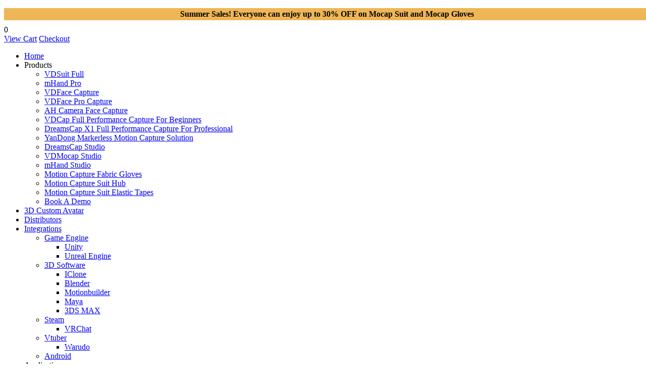

--- FILE ---
content_type: text/html; charset=UTF-8
request_url: http://fy.virdynm.com/news_catalog/blog/
body_size: 9565
content:
<!DOCTYPE html>
<html dir="ltr" lang="en">

<head>
<script type="text/javascript" src="//cdn.globalso.com/cookie_consent_banner.js"></script>
<!-- Google tag (gtag.js) -->
<script async src="https://www.googletagmanager.com/gtag/js?id=G-3C69RXQT4G"></script>
<script>
  window.dataLayer = window.dataLayer || [];
  function gtag(){dataLayer.push(arguments);}
  gtag('js', new Date());

  gtag('config', 'G-3C69RXQT4G');
</script>

<meta http-equiv="Content-Type" content="text/html; charset=UTF-8" />
<title>Blog |</title>
<!-- Google Tag Manager -->
<script>(function(w,d,s,l,i){w[l]=w[l]||[];w[l].push({'gtm.start':
new Date().getTime(),event:'gtm.js'});var f=d.getElementsByTagName(s)[0],
j=d.createElement(s),dl=l!='dataLayer'?'&l='+l:'';j.async=true;j.src=
'https://www.googletagmanager.com/gtm.js?id='+i+dl;f.parentNode.insertBefore(j,f);
})(window,document,'script','dataLayer','GTM-TBXCLCK');</script>
<!-- End Google Tag Manager -->
<meta name="viewport" content="width=device-width,initial-scale=1,minimum-scale=1,maximum-scale=1,user-scalable=no">
<link rel="apple-touch-icon-precomposed" href="">
<meta name="format-detection" content="telephone=no">
<meta name="apple-mobile-web-app-capable" content="yes">
<meta name="apple-mobile-web-app-status-bar-style" content="black">
<meta name="trustpilot-one-time-domain-verification-id" content="176cb67a-38a6-420d-b4ee-7c6590f8e7fb"/>
<link href="//cdn.globalso.com/virdynm/style/global/style.css" rel="stylesheet">
<link href="//cdn.globalso.com/virdynm/style/public/public.css" rel="stylesheet">
<script type="text/javascript" src="//cdn.globalso.com/virdynm/style/global/js/jquery.min.js"></script> 
<script type="text/javascript" src="https://www.virdynm.com/style/global/js/validform.min.js"></script> 
<link rel="stylesheet" type="text/css" href="https://www.virdynm.com/wp-content/plugins/prisna-wp-translate/styles/translator-dropdown-m.css?ver=1.9">
<script type="text/javascript" src="https://cdn.globalso.com/lite-yt-embed.js"></script>
<link href="https://cdn.globalso.com/lite-yt-embed.css" rel="stylesheet">
<script type="text/javascript" src="//cdn.globalso.com/virdynm/style/public/public.js"></script> 
<link rel="shortcut icon" href="//cdnus.globalso.com/virdynm/ico.png" />
<!--[if lt IE 8]>
<style type="text/css">
.eshoppanels li{
    display:inline;
    margin:10px 5px 0 5px;
}
</style>
<![endif]-->
<link rel="canonical" href="https://www.virdynm.com/news_catalog/blog/" />
</head>
<body>

<!-- Google Tag Manager (noscript) -->
<noscript><iframe src="https://www.googletagmanager.com/ns.html?id=GTM-TBXCLCK"
height="0" width="0" style="display:none;visibility:hidden"></iframe></noscript>
<!-- End Google Tag Manager (noscript) -->
<div class="container">
     <div style="color: #000;text-align: center;background: #eeb655;position: fixed;font-weight: bold;
    width: 100%;
    z-index: 99;line-height: 24px;" class="infods">  Summer Sales! Everyone can enjoy up to 30% OFF on Mocap Suit and Mocap Gloves</div>
<header class=" web_head">
     
    <div class="head_top">
      <div class="layout">
        
        <figure class="logo"><a href="https://www.virdynm.com/">
                <img src="//cdnus.globalso.com/virdynm/56c95172c42798222990d0e610a12d1.png" alt="56c95172c42798222990d0e610a12d1">
                </a></figure>
        <div class="head_right">
          <b id="btn-search" class="btn--search"></b>
          
          <section class="head-shopcart">
            <div class="shopcart-title"> 
                <b class="ico-cart"></b> 
                <span class="goods-num">0</span> 
            </div>

             <div class="shopcart-cont">
                   <span id="my_cart_items"></span>
                   <div class="shopcart-foot">
                      <a rel="nofollow" class="btn-view-cart" href="https://www.virdynm.com/shopping-cart">View Cart</a>
                      <a rel="nofollow" class="btn-check" href="https://www.virdynm.com/shopping-cart/checkout">Checkout</a>
                   </div>
             </div>  
          </section>
          
<div class="transall"></div>
        </div>
      </div>
    </div>
    <nav class="nav_wrap">
      <div class="layout">
         
        <ul class="head_nav">
        <li><a href="/">Home</a></li>
<li><a>Products</a>
<ul class="sub-menu">
	<li><a href="https://www.virdynm.com/virdyn-vdsuit-full-for-full-body-function-inertia-motion-capture-suit-product/">VDSuit Full</a></li>
	<li><a href="https://www.virdynm.com/virdyn-mhand-pro-a-smart-motion-capture-gloves-for-virtual-reality-product/">mHand Pro</a></li>
	<li><a href="https://www.virdynm.com/virdyn-vdlivefc-face-capture-system-for-real-time-facial-capture-with-face-capture-helmet-product/">VDFace Capture</a></li>
	<li><a href="https://www.virdynm.com/virdyn-vdface-pro-capture-system-for-real-time-facial-capture-with-face-capture-helmet-product/">VDFace Pro Capture</a></li>
	<li><a href="https://www.virdynm.com/ah-face-capture-helmet-with-unmarked-hd-1080p-embedded-rgb-camera-product/">AH Camera Face Capture</a></li>
	<li><a href="https://www.virdynm.com/vdcap-full-performance-capture-entry-level-motion-capture-kits-for-beginners-and-hobbyist-product/">VDCap Full Performance Capture For Beginners</a></li>
	<li><a href="https://www.virdynm.com/dreamscap-x1-full-performance-capture-professional-motion-capture-kits-for-animators-and-film-and-game-producers-product/">DreamsCap X1 Full Performance Capture For Professional</a></li>
	<li><a href="https://www.virdynm.com/virdyn-yandong-markerless-motion-capture-solution-product/">YanDong Markerless Motion Capture Solution</a></li>
	<li><a href="https://www.virdynm.com/virdyn-dreamscap-studio-motion-capture-system-engine-for-professional-animators-film-and-game-producers-product/">DreamsCap Studio</a></li>
	<li><a href="https://www.virdynm.com/virdyn-vdmocap-studio-motion-capture-software-system-for-vdsuit-full-product/">VDMocap Studio</a></li>
	<li><a href="https://www.virdynm.com/virdyn-mhand-studio-motion-capture-gloves-software-system-for-mhand-pro-product/">mHand Studio</a></li>
	<li><a href="https://www.virdynm.com/inertia-motion-capture-fingers-capture-accessories-elastic-lycra-fabric-gloves-for-vdsuit-fullwithout-sensors-product/">Motion Capture Fabric Gloves</a></li>
	<li><a href="https://www.virdynm.com/full-body-motion-capture-accessories-for-suit-hub-product/">Motion Capture Suit Hub</a></li>
	<li><a href="https://www.virdynm.com/full-body-motion-capture-accessories-for-suit-elastic-tapes-product/">Motion Capture Suit Elastic Tapes</a></li>
	<li><a href="https://www.virdynm.com/book-a-demo-for-vdsuit-full-or-mhand-pro-product/">Book A Demo</a></li>
</ul>
</li>
<li><a href="https://www.virdynm.com/customize-your-3d-virtual-avatar-personalized-high-quality-and-fast-delivery-3d-custom-avatar-services-product/">3D Custom Avatar</a></li>
<li><a href="https://www.virdynm.com/distributors-and-partnership/">Distributors</a></li>
<li><a href="https://www.virdynm.com/integrations/">Integrations</a>
<ul class="sub-menu">
	<li><a href="https://www.virdynm.com/game-engine/">Game Engine</a>
	<ul class="sub-menu">
		<li><a href="https://www.virdynm.com/revolutionize-your-unity3d-experience-with-virdyns-motion-capture-plugin/">Unity</a></li>
		<li><a href="https://www.virdynm.com/elevate-your-unreal-engine-experience-with-virdyns-motion-capture-plugin/">Unreal Engine</a></li>
	</ul>
</li>
	<li><a href="https://www.virdynm.com/3d-software/">3D Software</a>
	<ul class="sub-menu">
		<li><a href="https://www.virdynm.com/elevate-your-iclone-experience-with-virdyns-motion-capture-plugin/">IClone</a></li>
		<li><a href="https://www.virdynm.com/revolutionize-your-blender-experience-with-virdyns-motion-capture-plugin/">Blender</a></li>
		<li><a href="https://www.virdynm.com/elevate-your-motionbuilder-experience-with-virdyns-cutting-edge-plugin/">Motionbuilder</a></li>
		<li><a href="https://www.virdynm.com/virdyn-and-maya-a-perfect-pair-for-dynamic-animation/">Maya</a></li>
		<li><a href="https://www.virdynm.com/elevate-your-animation-with-virdyn-and-3ds-max-integration/">3DS MAX</a></li>
	</ul>
</li>
	<li><a href="https://www.virdynm.com/steam/">Steam</a>
	<ul class="sub-menu">
		<li><a href="https://www.virdynm.com/elevate-your-vrchat-experience-with-vdmocap-osc/">VRChat</a></li>
	</ul>
</li>
	<li><a href="https://www.virdynm.com/vtuber/">Vtuber</a>
	<ul class="sub-menu">
		<li><a href="https://www.virdynm.com/unleash-your-vtuber-potential-with-virdyns-vdsuit-full-and-warudo-compatibility/">Warudo</a></li>
	</ul>
</li>
	<li><a href="https://www.virdynm.com/experience-seamless-android-development-compatibility-with-mhand-pro/">Android</a></li>
</ul>
</li>
<li><a>Applications</a>
<ul class="sub-menu">
	<li><a href="https://www.virdynm.com/vdcap-full-performance-capture-entry-level-motion-capture-kits-for-individuals/">For Individuals</a></li>
	<li><a href="https://www.virdynm.com/dreamscap-x1-full-performance-capture-professional-motion-capture-kits-for-animators-and-film-and-game-producers/">For Professional</a></li>
	<li><a href="https://www.virdynm.com/the-application-of-virdyn-inertial-motion-capture-technology-in-game-development/">Game Development</a></li>
	<li><a href="https://www.virdynm.com/the-application-of-virdyn-inertial-motion-capture-technology-in-vfx-film-production/">VFX &#038; Film Production</a></li>
	<li><a href="https://www.virdynm.com/the-application-of-virdyn-inertial-motion-capture-technology-in-animation/">Animation</a></li>
	<li><a href="https://www.virdynm.com/the-application-of-virdyn-inertial-motion-capture-technology-in-vtubing-streaming/">Vtubing &#038; Streaming</a></li>
	<li><a href="https://www.virdynm.com/the-application-of-virdyn-inertial-motion-capture-technology-in-ar-vrxr-development/">AR, VR&#038;XR Development</a></li>
	<li><a href="https://www.virdynm.com/the-application-of-virdyn-inertial-motion-capture-technology-in-academia-education/">Academia &#038; Education</a></li>
	<li><a href="https://www.virdynm.com/the-application-of-virdyn-inertial-motion-capture-technology-in-health-sports/">Health &#038; Sports</a></li>
</ul>
</li>
<li><a href="https://www.virdynm.com/scene/">SCENE</a>
<ul class="sub-menu">
	<li><a href="https://www.virdynm.com/how-do-brands-use-virtual-spokesman-to-tell-good-stories-motion-capture-technology-empowers-brand-propagation-product/">Virtual Spokesman</a></li>
	<li><a href="https://www.virdynm.com/virtual-human-live-streaming-rapidly-gaining-popularity-motion-capture-suit-becomes-a-key-tool-product/">Virtual Human Live Streaming</a></li>
	<li><a href="https://www.virdynm.com/virtual-host-technology-help-mainstream-media-layout-virtual-reality-industry-product/">Virtual Hosts</a></li>
	<li><a href="https://www.virdynm.com/virtual-actors-how-the-film-industry-should-layout-the-virtual-market-product/">Virtual Actors</a></li>
</ul>
</li>
<li><a href="https://www.virdynm.com/news_catalog/showcases/">USE CASES</a></li>
<li class="current-menu-ancestor current-menu-parent"><a href="https://www.virdynm.com/news/">News</a>
<ul class="sub-menu">
	<li><a href="https://www.virdynm.com/news_catalog/press/">Press</a></li>
	<li class="nav-current"><a href="https://www.virdynm.com/news_catalog/blog/">Blog</a></li>
</ul>
</li>
<li><a href="https://www.virdynm.com/tutorials/">Tutorials</a></li>
<li><a href="https://www.virdynm.com/about-us/">About Us</a></li>
<li><a href="https://www.virdynm.com/contact-us/">Contact Us</a></li>
      </ul>
      </div>
    </nav>
  </header><nav class="path_bar" style=" background:url(//cdn.globalso.com/virdynm/style/global/img/demo/main_banner.jpg) fixed no-repeat center center">
</nav>
<section class="web_main page_main">
  <div class="layout">
    <aside class="aside">
  <section class="aside-wrap">
    <section class="side-widget">
    <div class="side-tit-bar">
      <h4 class="side-tit">News</h4>
    </div>
    <ul class="side-cate">
      <li class="nav-current"><a href="https://www.virdynm.com/news_catalog/blog/">Blog</a></li>
<li><a href="https://www.virdynm.com/news_catalog/press/">Press</a></li>
<li><a href="https://www.virdynm.com/news_catalog/showcases/">Use Cases</a></li>
    </ul>
  </section>
    </section>
</aside>    <section class="main">
      <div class="blog_list">
        <h1 class="page_title">
          Blog        </h1>
        <ul>
                    <li class="blog-item">
            <figure class="item-wrap">
                            <figcaption class="item-info">
                <h3 class="item-title"><a href="https://www.virdynm.com/news/what-is-the-metaverse-and-is-it-worth-the-wait/">What is the Metaverse and is it worth the wait?</a></h3>
                <time>by admin on
                  23-05-17                </time>
                <div class="item-detail">Imagine a 3D online world where you can teleport from your London office to a boardroom in Singapore, shop at a digital replica of your favorite clothing store, and play virtual golf with friends. For some, this coveted version of the Internet, known as the Metaverse, is the future of human inter...</div>
                <a href="https://www.virdynm.com/news/what-is-the-metaverse-and-is-it-worth-the-wait/" class="item-more">Read more</a> </figcaption>
            </figure>
          </li>
                    <li class="blog-item">
            <figure class="item-wrap">
                            <figcaption class="item-info">
                <h3 class="item-title"><a href="https://www.virdynm.com/news/can-virtual-reality-hypnotherapy-help-manage-anxiety/">Can Virtual Reality Hypnotherapy Help Manage Anxiety?</a></h3>
                <time>by admin on
                  23-05-17                </time>
                <div class="item-detail">When we add virtual reality (VR) to that, hypnotherapy can seem more traditional and less mystical! Let&#8217;s take a look at virtual reality hypnotherapy and how it can help us overcome our problems.
Virtual Reality Hypnotherapy is a computer simulation of an environment such as a quiet forest ...</div>
                <a href="https://www.virdynm.com/news/can-virtual-reality-hypnotherapy-help-manage-anxiety/" class="item-more">Read more</a> </figcaption>
            </figure>
          </li>
                    <li class="blog-item">
            <figure class="item-wrap">
                            <figcaption class="item-info">
                <h3 class="item-title"><a href="https://www.virdynm.com/news/10-business-ideas-to-make-money-in-the-metaverse/">10 Business Ideas to Make Money in the Metaverse</a></h3>
                <time>by admin on
                  23-05-08                </time>
                <div class="item-detail">The &#8220;Metaverse&#8221; is a hot topic these days, but there are many interpretations of what it actually means. In fact, some may not even know about it. You need good ideas to make money and you can actually make money in Metaverse!
The term &#8220;Metaverse&#8221; first appeared in Neil St...</div>
                <a href="https://www.virdynm.com/news/10-business-ideas-to-make-money-in-the-metaverse/" class="item-more">Read more</a> </figcaption>
            </figure>
          </li>
                    <li class="blog-item">
            <figure class="item-wrap">
                            <figcaption class="item-info">
                <h3 class="item-title"><a href="https://www.virdynm.com/news/16-innovative-ways-virtual-reality-could-revolutionize-advertising/">16 Innovative Ways Virtual Reality Could Revolutionize Advertising</a></h3>
                <time>by admin on
                  23-05-08                </time>
                <div class="item-detail">Virtual reality has already changed the game in many industries, from entertainment and education to real estate and retail. When it comes to incorporating VR into advertising, the possible use cases are broad and novel, making it an exciting opportunity for agency professionals and internal mark...</div>
                <a href="https://www.virdynm.com/news/16-innovative-ways-virtual-reality-could-revolutionize-advertising/" class="item-more">Read more</a> </figcaption>
            </figure>
          </li>
                    <li class="blog-item">
            <figure class="item-wrap">
                            <figcaption class="item-info">
                <h3 class="item-title"><a href="https://www.virdynm.com/news/metaverse-a-new-world-of-possibilities-beyond-reality/">Metaverse: a new world of possibilities beyond reality</a></h3>
                <time>by admin on
                  23-05-05                </time>
                <div class="item-detail">According to its etymology, the Metaverse is a combination of the terms &#8220;meta&#8221; (beyond) and &#8220;version&#8221; (from &#8220;universe&#8221;), i.e. it can be defined as a merger of the physical and digital worlds.
Technology, innovation and the promise of a big platform are fundamen...</div>
                <a href="https://www.virdynm.com/news/metaverse-a-new-world-of-possibilities-beyond-reality/" class="item-more">Read more</a> </figcaption>
            </figure>
          </li>
                    <li class="blog-item">
            <figure class="item-wrap">
                            <figcaption class="item-info">
                <h3 class="item-title"><a href="https://www.virdynm.com/news/meta-calls-for-an-end-to-plans-to-allow-minors-into-the-metaverse/">Meta calls for an end to plans to allow minors into the metaverse</a></h3>
                <time>by admin on
                  23-04-24                </time>
                <div class="item-detail">Dozens of advocacy groups and child safety experts have called on Meta Platforms to drop plans to allow minors into the new world of virtual reality.
Meta plans to invite teens and young adults to join its Metaverse Horizon Worlds app in the coming months.
But the groups and experts who signed th...</div>
                <a href="https://www.virdynm.com/news/meta-calls-for-an-end-to-plans-to-allow-minors-into-the-metaverse/" class="item-more">Read more</a> </figcaption>
            </figure>
          </li>
                    <li class="blog-item">
            <figure class="item-wrap">
                            <figcaption class="item-info">
                <h3 class="item-title"><a href="https://www.virdynm.com/news/marvels-spider-man-2-ps5-motion-capture-work-may-be-completed/">Marvel&#8217;s Spider-Man 2 PS5 motion capture work may be completed</a></h3>
                <time>by admin on
                  23-04-24                </time>
                <div class="item-detail">UPDATE: Okay, this is a bit confusing. Speaking at a Reddit AMA yesterday, Peter Parker&#8217;s voice actor Yuri Lowenthal made it clear that his voice and motion capture work for Marvel&#8217;s Spider-Man 2 is complete. Here are the comments:
Original article: The game is due out in September, s...</div>
                <a href="https://www.virdynm.com/news/marvels-spider-man-2-ps5-motion-capture-work-may-be-completed/" class="item-more">Read more</a> </figcaption>
            </figure>
          </li>
                    <li class="blog-item">
            <figure class="item-wrap">
                            <figcaption class="item-info">
                <h3 class="item-title"><a href="https://www.virdynm.com/news/the-metaverse-is-failing-but-its-an-investment-that-wont-die/">The metaverse is failing, but it&#8217;s an investment that won&#8217;t die.</a></h3>
                <time>by admin on
                  23-04-21                </time>
                <div class="item-detail">Facebook CEO Mark Zuckerberg almost made the Metaverse a household name&#8230; [+] Facebook itself. At present, investments related to the Metaverse are unprofitable. (Photo: ANDREW CABALLERO-REYNOLDS/AFP) (Photo: ANDREW CAballero-REYNOLDS/AFP via Getty Images)
The Metaverse is a failure. Games a...</div>
                <a href="https://www.virdynm.com/news/the-metaverse-is-failing-but-its-an-investment-that-wont-die/" class="item-more">Read more</a> </figcaption>
            </figure>
          </li>
                    <li class="blog-item">
            <figure class="item-wrap">
                            <figcaption class="item-info">
                <h3 class="item-title"><a href="https://www.virdynm.com/news/the-apple-arvr-headset-supports-sports-games-ipad-apps-and-fitness-features/">The Apple AR/VR headset supports sports, games, iPad apps, and fitness features.</a></h3>
                <time>by admin on
                  23-04-21                </time>
                <div class="item-detail">(Bloomberg) &#8211; Apple Inc. is rushing to build a host of software and services for its upcoming mixed reality headset, trying to win over potentially wary consumers with apps that use the device&#8217;s new 3D interface.
Those offerings will include games, fitness and collaboration tools, new...</div>
                <a href="https://www.virdynm.com/news/the-apple-arvr-headset-supports-sports-games-ipad-apps-and-fitness-features/" class="item-more">Read more</a> </figcaption>
            </figure>
          </li>
                    <li class="blog-item">
            <figure class="item-wrap">
                            <figcaption class="item-info">
                <h3 class="item-title"><a href="https://www.virdynm.com/news/how-avatar-the-path-of-water-uses-next-generation-technology-to-achieve-effects/">How &#8216;Avatar: The Path of Water&#8217; Uses Next-Generation Technology to Achieve Effects</a></h3>
                <time>by admin on
                  23-04-19                </time>
                <div class="item-detail">In addition to a record box office run and four Oscar nominations, Avatar: The Path of Water brings an impressive wave of Metkayina&#8217;s next-generation technology that is sure to form the basis for motion capture, animation and underwater photography. .
The original facial mockup setup, which...</div>
                <a href="https://www.virdynm.com/news/how-avatar-the-path-of-water-uses-next-generation-technology-to-achieve-effects/" class="item-more">Read more</a> </figcaption>
            </figure>
          </li>
                    <li class="blog-item">
            <figure class="item-wrap">
                            <figcaption class="item-info">
                <h3 class="item-title"><a href="https://www.virdynm.com/news/meta-opens-vr-game-horizon-worlds-for-teens-after-ditching-security-advocates/">Meta opens VR game Horizon Worlds for teens after ditching security advocates</a></h3>
                <time>by admin on
                  23-04-19                </time>
                <div class="item-detail">Meta, the parent company of Facebook and Instagram, said on Tuesday it would open its Horizon Worlds virtual reality app to teens and take appropriate steps to keep minors safe.
Before Meta expanded Horizon Worlds to users ages 13 to 17, online safety advocates for kids and two Senate Democrats o...</div>
                <a href="https://www.virdynm.com/news/meta-opens-vr-game-horizon-worlds-for-teens-after-ditching-security-advocates/" class="item-more">Read more</a> </figcaption>
            </figure>
          </li>
                    <li class="blog-item">
            <figure class="item-wrap">
                            <figcaption class="item-info">
                <h3 class="item-title"><a href="https://www.virdynm.com/news/onmind-announced-that-it-has-released-two-new-virtual-people-at-the-game-developers-conference-gdc-2023/">Onmind announced that it has released two new virtual people at the Game Developers Conference (GDC) 2023</a></h3>
                <time>by admin on
                  23-04-12                </time>
                <div class="item-detail">Onmind, which received an investment from SK Square, announced the superiority of its virtual people technology on the global stage.
On March 29, Onmind announced that it has released two new virtual people at the Game Developers Conference (GDC) 2023, held last week at the Moscone Center in San ...</div>
                <a href="https://www.virdynm.com/news/onmind-announced-that-it-has-released-two-new-virtual-people-at-the-game-developers-conference-gdc-2023/" class="item-more">Read more</a> </figcaption>
            </figure>
          </li>
                  </ul>
        <div class="page_bar">
          <div class="pages"><a href='https://www.virdynm.com/news_catalog/blog/' class='current'>1</a><a href='https://www.virdynm.com/news_catalog/blog/page/2/'>2</a><a href='https://www.virdynm.com/news_catalog/blog/page/3/'>3</a><a href='https://www.virdynm.com/news_catalog/blog/page/4/'>4</a><a href='https://www.virdynm.com/news_catalog/blog/page/5/'>5</a><a href='https://www.virdynm.com/news_catalog/blog/page/6/'>6</a><a href="https://www.virdynm.com/news_catalog/blog/page/2/" > Next > </a><a href='https://www.virdynm.com/news_catalog/blog/page/14/' class='extend' title='The Last Page'>>></a> <span class='current2'>Page 1 / 14</span></div>
        </div>
      </div>
    </section>
  </div>
</section>
<footer class="web_footer">
    <div class="company_subscribe subscribe_panel">
      <div class="layout">
        <h2 class="wow fadeInLeftA title">GET LATEST NEWS RROM US</h2>
        <a href="javascript:" class="wow fadeInRightA button">Send</a>
      </div>
    </div>
    <div class="foot_items">
      <div class="layout">
        <div class="foot_item foot_item_product wow fadeInUpA" data-wow-delay=".1s">
          <h2 class="title">SOLUTIONS</h2>
          <div class="foot_item_bd">
            <ul class="foot_txt_list">
                <li><a href="https://www.virdynm.com/vdcap-full-performance-capture-entry-level-motion-capture-kits-for-individuals/">For Individuals</a></li>
<li><a href="https://www.virdynm.com/dreamscap-x1-full-performance-capture-professional-motion-capture-kits-for-animators-and-film-and-game-producers/">For Professional</a></li>
<li><a href="https://www.virdynm.com/the-application-of-virdyn-inertial-motion-capture-technology-in-game-development/">Game Development</a></li>
<li><a href="https://www.virdynm.com/the-application-of-virdyn-inertial-motion-capture-technology-in-vfx-film-production/">VFX &#038; Film Production</a></li>
<li><a href="https://www.virdynm.com/the-application-of-virdyn-inertial-motion-capture-technology-in-animation/">Animation</a></li>
<li><a href="https://www.virdynm.com/the-application-of-virdyn-inertial-motion-capture-technology-in-vtubing-streaming/">Vtubing &#038; Streaming</a></li>
<li><a href="https://www.virdynm.com/the-application-of-virdyn-inertial-motion-capture-technology-in-ar-vrxr-development/">AR, VR&#038;XR Development</a></li>
<li><a href="https://www.virdynm.com/the-application-of-virdyn-inertial-motion-capture-technology-in-academia-education/">Academia &#038; Education</a></li>
<li><a href="https://www.virdynm.com/the-application-of-virdyn-inertial-motion-capture-technology-in-health-sports/">Health &#038; Sports</a></li>
            </ul>
          </div>
        </div>
          <div class="foot_item foot_item_product wow fadeInUpA" data-wow-delay=".1s">
       <h2 class="title"> POLICIES</h2>
          <div class="foot_item_bd">
            <ul class="foot_txt_list">
                <li><a href="https://www.virdynm.com/shipping-policy/">Shipping Policy</a></li>
<li><a href="https://www.virdynm.com/refund-policy-2/">Refund Policy</a></li>
<li><a href="https://www.virdynm.com/cancellation-policy/">Cancellation Policy</a></li>
<li><a href="https://www.virdynm.com/privacy-policy/">Privacy Policy</a></li>
<li><a href="https://www.virdynm.com/payment-policy/">Payment Policy</a></li>
<li><a href="https://www.virdynm.com/terms-conditions/">Terms &#038; Conditions</a></li>
            </ul>
          </div>
        </div>
        <div class="foot_item foot_item_contact wow fadeInUpA" data-wow-delay=".3s">
          <h2 class="title">CONTACT US</h2>
          <div class="foot_item_bd">
            <address>
            <ul>
              <li class="foot_addr">Guangzhou Virdyn Network Technology Company, No. 13, Mubei West Road, Tianhe District, Guangzhou City, Guangdong Province, China</li>
              <li class="foot_phone">Call Us Now:  <a href="https://api.whatsapp.com/send?phone=17324080892">+86-173-2408-0892</a></li>
              <li class="foot_email"> <a href="mailto:virdyn@outlook.com">virdyn@outlook.com</a></li>
            </ul>
            </address>
          </div>
        </div>
        <div class="foot_item foot_item_follow wow fadeInUpA" data-wow-delay=".4s">
          <h2 class="title">FOLLOW US</h2>
          <div class="foot_item_bd">
            <div class="company_subscribe foot_subscribe">
              <p class="title_desc">For inquiries about our products or pricelist,please leave to us and we will be in touch within 24 hours</p>
              <a href="javascript:" class="sys_btn button">Inquiry Now</a>
            </div>
            <ul class="foot_sns">
                        <li><a target="_blank" href="https://www.facebook.com/profile.php?id=100086093556977"><img src="//cdnus.globalso.com/virdynm/facebook.png" alt="facebook"></a></li>
                        <li><a target="_blank" href="https://www.youtube.com/channel/UCEkhIPaGWTJ0sE3DQ81QvMw"><img src="//cdnus.globalso.com/virdynm/youtube.png" alt="youtube"></a></li>
                        <li><a target="_blank" href="https://www.instagram.com/virdynmocap/"><img src="//cdnus.globalso.com/virdynm/instagram.png" alt="instagram"></a></li>
                        <li><a target="_blank" href="https://twitter.com/Virdyn3"><img src="//cdnus.globalso.com/virdynm/twitter.png" alt="twitter"></a></li>
                        <li><a target="_blank" href="https://www.pinterest.com/Virdynmocap/"><img src="//cdnus.globalso.com/virdynm/pinterest.png" alt="pinterest"></a></li>
                        <li><a target="_blank" href="https://www.tiktok.com/@virdynmocap?lang=zh-Hant-TW"><img src="//cdnus.globalso.com/virdynm/icon_TikTok-circle-1.png" alt="icon_TikTok-circle (1)"></a></li>
                        <li><a target="_blank" href="https://www.reddit.com/user/Virdynmocap"><img src="//cdnus.globalso.com/virdynm/reddit.png" alt="reddit"></a></li>
                      </ul>         
          </div>
        </div>
      </div>
    </div>
    <div class="foot_bar wow fadeInUpA">
      <div class="layout">
        <div class="copyright">
                                © Copyright - 2010-2025 : All Rights Reserved.                 <script type="text/javascript" src="//www.globalso.site/livechat.js"></script>        <a href="/featured/">Hot Products</a> - <a href="/sitemap.xml">Sitemap</a><br><a href='https://www.virdynm.com/mocap/' title='Mocap'>Mocap</a>, 
<a href='https://www.virdynm.com/vtube/' title='Vtube'>Vtube</a>, 
<a href='https://www.virdynm.com/meta-human/' title='Meta Human'>Meta Human</a>, 
<a href='https://www.virdynm.com/full-body-mocap-suit/' title='Full Body Mocap Suit'>Full Body Mocap Suit</a>, 
<a href='https://www.virdynm.com/3d-motion-capture/' title='3d Motion Capture'>3d Motion Capture</a>, 
<a href='https://www.virdynm.com/vtuber/' title='Vtuber'>Vtuber</a>,       </div>
      </div>
    </div>
  </footer>
<aside class="scrollsidebar" id="scrollsidebar">
  <div class="side_content">
    <div class="side_list">
      <header class="hd"><img src="//cdn.goodao.net/title_pic.png" alt="Online Inuiry"/></header>
      <div class="cont">
        <li><a class="email" href="javascript:" onclick="showMsgPop();">Send Email</a></li>
                                        <li><a target="_blank" class="whatsapp" href="https://api.whatsapp.com/send?phone=8615281141371">8615281141371</a></li>
      </div>
                  <div class="t-code"> <a href=""><img width="120px" src="//cdnus.globalso.com/virdynm/5a48bc38.jpg" alt=""></a><br/>
        <center>
          WeChat
        </center>
      </div>
            <div class="side_title"><a  class="close_btn"><span>x</span></a></div>
    </div>
  </div>
  <div class="show_btn"></div>
</aside>
<div class="inquiry-pop-bd">
  <div class="inquiry-pop"> <i class="ico-close-pop" onClick="hideMsgPop();"></i> 
    <script type="text/javascript" src="//www.globalso.site/form.js"></script> 
  </div>
</div>
</div>
<div class="web-search"> <b id="btn-search-close" class="btn--search-close"></b>
  <div style=" width:100%">
    <div class="head-search">
      <form  action="https://www.virdynm.com/index.php" method="get">
          <input class="search-ipt" type="text" placeholder="Search entire shop here..." name="s" id="s" />
          <input type="hidden" name="cat" value="490"/>
          <input class="search-btn" type="submit"  id="searchsubmit" />
           <span class="search-attr">Hit enter to search or ESC to close</span>
        </form>
    </div>
  </div>
</div>

<script type="text/javascript" src="//cdn.globalso.com/virdynm/style/global/js/common.js"></script>
<script src="https://cdnus.globalso.com/style/js/stats_init.js"></script>

<script type='text/javascript' src='http://www.virdynm.com/wp-includes/js/jquery/jquery.js?ver=1.10.2'></script>
<script type='text/javascript' src='http://www.virdynm.com/wp-includes/js/jquery/jquery-migrate.min.js?ver=1.2.1'></script>
<script type='text/javascript'>
/* <![CDATA[ */
var eshopCartParams = {"addfadein":"100","addfadeout":"3000","cartcleardelay":"1000","cartdelay":"750","cartupdate":"3000","cartfadeout":"50","cartfadein":"700","adminajax":"http:\/\/www.virdynm.com\/wp-admin\/admin-ajax.php"};
/* ]]> */
</script>
<script type='text/javascript' src='https://www.virdynm.com/uploads/eshop_files/eshop-cart.js?ver=3.6.1'></script>
<ul class="prisna-wp-translate-seo" id="prisna-translator-seo"><li class="language-flag language-flag-fr"><a href="https://www.virdynm.com/fr/news_catalog/blog/" title="French"><b class="country-flag"></b><span>French</span></a></li><li class="language-flag language-flag-de"><a href="https://www.virdynm.com/de/news_catalog/blog/" title="German"><b class="country-flag"></b><span>German</span></a></li><li class="language-flag language-flag-pt"><a href="https://www.virdynm.com/pt/news_catalog/blog/" title="Portuguese"><b class="country-flag"></b><span>Portuguese</span></a></li><li class="language-flag language-flag-es"><a href="https://www.virdynm.com/es/news_catalog/blog/" title="Spanish"><b class="country-flag"></b><span>Spanish</span></a></li><li class="language-flag language-flag-ru"><a href="https://www.virdynm.com/ru/news_catalog/blog/" title="Russian"><b class="country-flag"></b><span>Russian</span></a></li><li class="language-flag language-flag-ja"><a href="https://www.virdynm.com/ja/news_catalog/blog/" title="Japanese"><b class="country-flag"></b><span>Japanese</span></a></li><li class="language-flag language-flag-ko"><a href="https://www.virdynm.com/ko/news_catalog/blog/" title="Korean"><b class="country-flag"></b><span>Korean</span></a></li><li class="language-flag language-flag-ar"><a href="https://www.virdynm.com/ar/news_catalog/blog/" title="Arabic"><b class="country-flag"></b><span>Arabic</span></a></li><li class="language-flag language-flag-ro"><a href="https://www.virdynm.com/ro/news_catalog/blog/" title="Romanian"><b class="country-flag"></b><span>Romanian</span></a></li><li class="language-flag language-flag-bg"><a href="https://www.virdynm.com/bg/news_catalog/blog/" title="Bulgarian"><b class="country-flag"></b><span>Bulgarian</span></a></li><li class="language-flag language-flag-lt"><a href="https://www.virdynm.com/lt/news_catalog/blog/" title="Lithuanian"><b class="country-flag"></b><span>Lithuanian</span></a></li><li class="language-flag language-flag-th"><a href="https://www.virdynm.com/th/news_catalog/blog/" title="Thai"><b class="country-flag"></b><span>Thai</span></a></li><li class="language-flag language-flag-vi"><a href="https://www.virdynm.com/vi/news_catalog/blog/" title="Vietnamese"><b class="country-flag"></b><span>Vietnamese</span></a></li></ul></body>
</html>